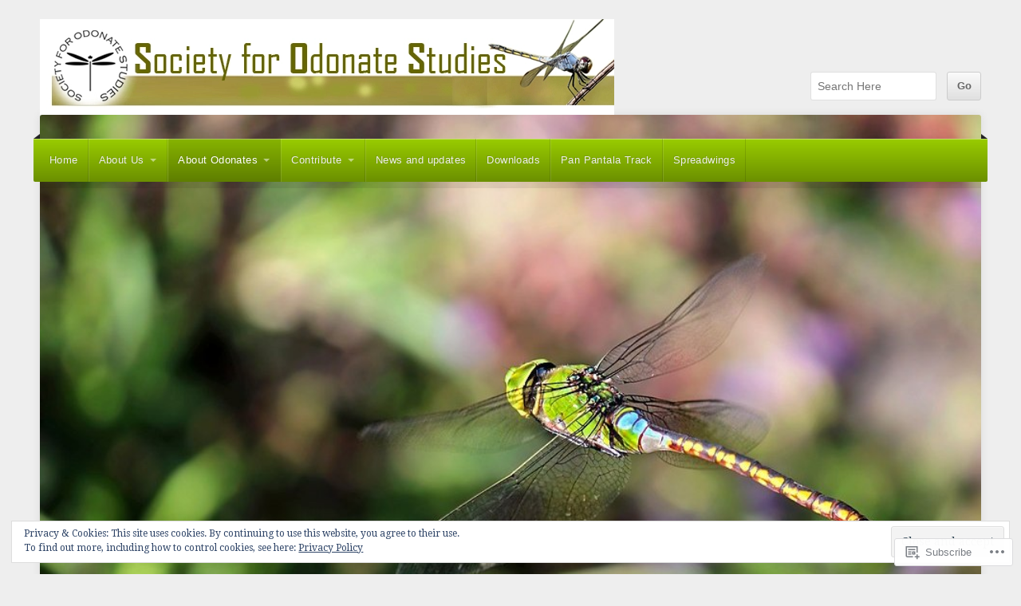

--- FILE ---
content_type: text/css;charset=utf-8
request_url: https://s0.wp.com/?custom-css=1&csblog=azJQ7&cscache=6&csrev=19
body_size: -39
content:
.footer.left{font-size:.8em}.footer.right:before{content:"Society for Odonate Studies";color:#fff}.footer.right{font-size:.8em}#custom-header img{max-width:100%}